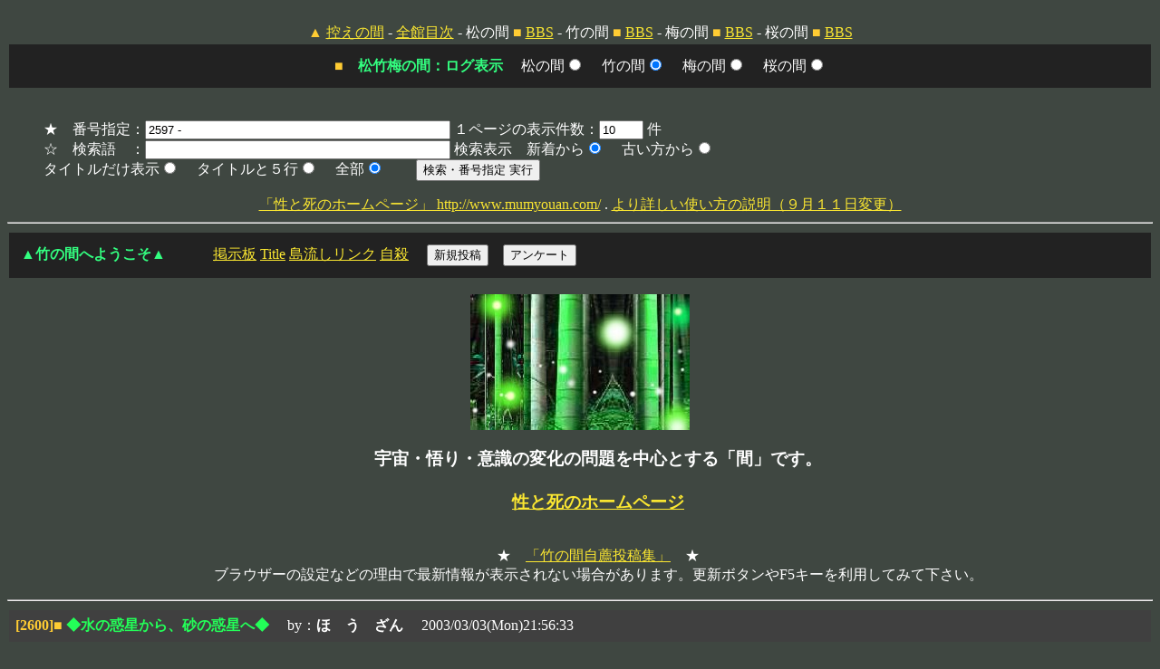

--- FILE ---
content_type: text/html; charset=shift_jis
request_url: http://www.mumyouan.com/k/?T2597-
body_size: 27362
content:
<!DOCTYPE HTML PUBLIC "-//W3C//DTD HTML 3.2//EN">
<html>
<head>
<META HTTP-EQUIV="Content-type" CONTENT="text/html; charset=x-sjis">
<meta http-equiv="Pragma" content="no-cache">
<meta http-equiv="Cache-Control" content="no-cache">
<meta http-equiv="Expires" content="Thu, 31 Dec 1999 23:59:00 GMT">
<META NAME="KeyWords" CONTENT="水の惑星から,砂の惑星へ,闇,絶対性,光,愛,真実,仏,天使,平和,救い,神,真理">
<title>竹の間:[2600] ◆水の惑星から、砂の惑星へ◆</title>
</head>
<body bgcolor=#3F4741 text=#FFFFFF link=#fbe731 vlink=#fbe731 alink=#FFFF80>
<FONT FACE="ＭＳ 明朝,等幅明朝,ＭＳ ゴシック" LANG="JA">
<center>
<br><font color=#FFCC33>▲</font>
<a href="hikae.html">控えの間</a> - 
<a href="moku.html">全館目次</a> - 
松の間 <font color=#FFCC33>■</font>
<a href="matunoma.html">BBS</a> - 
竹の間 <font color=#FFCC33>■</font>
<a href="takenoma.html">BBS</a> - 
梅の間 <font color=#FFCC33>■</font>
<a href="umenoma.html">BBS</a> - 
桜の間 <font color="#ffcc33">■</font>
<a href="sakuranoma.html">BBS</a>

<BR>
<table border=0 width=100% cellpadding=13><tr>
<FORM METHOD="GET" ACTION="mtu.cgi" >
<td bgcolor=#222222 align=center> 
<font color=#FFCC33>■</font>　<font color=#33FFF88 size=3><B>松竹梅の間：ログ表示</B></font>
　松の間<INPUT TYPE="radio" NAME="mtu" value="matu">
　竹の間<INPUT TYPE="radio" NAME="mtu" value="take" checked>
　梅の間<INPUT TYPE="radio" NAME="mtu" value="ume">
　桜の間<INPUT TYPE="radio" NAME="mtu" value="sakura">
</td></tr></table>
<BR></center><UL>
★　番号指定：<INPUT TYPE=text  SIZE="40" NAME="fn" VALUE="2597 -">
１ページの表示件数：<INPUT TYPE=text  SIZE="4" NAME="pn" VALUE="10">
件　　
<BR>
☆　検索語　：<INPUT TYPE=text  SIZE="40" NAME="sst" VALUE="">
<INPUT TYPE=hidden  NAME="nv" VALUE="cu">
検索表示　新着から<INPUT TYPE="radio" NAME="r" value="0" checked>
　古い方から<INPUT TYPE="radio" NAME="r" value="1">
<BR>タイトルだけ表示<INPUT TYPE="radio" NAME="tbm" value="1">
 　タイトルと５行<INPUT TYPE="radio" NAME="tbm" value="2">
 　全部<INPUT TYPE="radio" NAME="tbm" value="0" checked>　　
<INPUT TYPE=submit VALUE="検索・番号指定 実行"></FORM>
</UL><center>
<a href="http://www.mumyouan.com/">「性と死のホームページ」  http://www.mumyouan.com/</A> . <a href="mtu.html">より詳しい使い方の説明（９月１１日変更）</a>
</center>
<HR>
<!-- mtusplit -->
<center><form method=POST action="/k/?"><table border=0 width=100% cellpadding=13><tr>
<td bgcolor=#222222> 
<font color=#33FFF88 size=3><b>▲竹の間へようこそ▲</b>　　　
 <a href="takenoma.html?">掲示板</a> <a href="http://www.mumyouan.com/k/?Tp50">Title</a> <a href="shima.html">島流しリンク</a> <a href="../d/js-i.html">自殺</a> 　<input type=submit value="新規投稿">　<input type=hidden name="mtu" value="take"><input type=hidden name="mode" value="f"><input type=submit name="enq" value="アンケート"></font></td></tr></table></form>
<p><IMG SRC="../k/take1s.jpg"><p><UL><h3>宇宙・悟り・意識の変化の問題を中心とする「間」です。<br>
<br>
<b><a href="http://www.mumyouan.com/">性と死のホームページ</A></B>
</h3>
<BR>
★　<a href="http://www.mumyouan.com/k/?T2953">「竹の間自薦投稿集」</A>　★<BR>
ブラウザーの設定などの理由で最新情報が表示されない場合があります。更新ボタンやF5キーを利用してみて下さい。
</UL></center>
<HR>
</center>
<a name="R2600"> </A>
<table border=0 width=100% cellpadding=7><tr>
<td bgcolor=#404040> <font color=#FFCC33><B>[2600]</B>■</font>
<font color=#23FF58 FACE="Osaka,ＭＳ Ｐゴシック" size=3><b>◆水の惑星から、砂の惑星へ◆</b></font> 
　by：<B>ほ　う　ざん</B> 　2003/03/03(Mon)21:56:33</td></tr></table>
<font size=1><ul>ppp04263.tyo.alpha.hdd.co.jp:61.198.1.9:Mozilla/4.0 (compatible; MSIE 5.5; MSN 2.5; Windows 98)::::ja:</ul></font>
<ul><BR>◆人は、平等でもなければ、<br>　人は、選民でもない。<br>　人は、ただ、「その人」であればいい。<br><br>◆多少なりとも、心のどこかに、<br>自分は、選ばれた者だと思う者は、実に愚かであり、<br>また、多少なりとも、心のどこかに、<br>人の知らないことを知っていると、おごる者も愚かである。<br><br>また、多少なりとも、万人が平等であると思うのも愚かである<br><br>人は、ただ、その人らしくあればいい。<br><br><br>◆陰謀ごっこにも、もう、うんざり、してきたので、<br>とっとと片付けますが、<br><br>アメリカは、ただの宇宙船製造企業。<br><br>ユダヤは資金出す。<br><br>メーソンやイルミナ茶、は、火星行きの「片道切符」を<br>買わされて、詐欺にまんまとハマる。<br><br>その彼らが、低脳類人猿のくせに（私も含めて）、<br>いっちょまえに異星人との、対等な密約など、出来るわけあるまい。<br><br>でも、そのグレイもまた、ベビー（宇宙的胎児）の下っ端で、<br>そのベビーは、マザー（宇宙的おっかさん）の下っ端。<br><br>そのおっかさんは、何をしたいかというと、<br>宇宙を「粉」にしたいらしい。<br><br><br>●とりあえず、３５００年の未来には、<br>今の地球に似た環境の第１期、地球型遊園地の基礎工事が出来て、<br>さらに２５臆年後には、<br>地球は、砂粒の惑星になる。<br><br>それは、ただの砂じゃない。<br><br>すべての地球の記憶をもったホログラムの粒である。<br><br>この惑星を訪れる意識体は、<br>この惑星を、感情や人間や生物に特有の「感覚」を娯楽として<br>楽しむための施設として使う。<br><br>一見すると、そのころの、この惑星は、<br>ただの「砂の惑星」に見える。<br><br>しかし、ひとたび、何かを思えば、<br>その砂は「経験」という形をとる。<br><br>●ロバートモンローの見た、未来の地球は、<br>その試験的な段階の初歩であり、<br>あの未来には、地球にはまだ海や緑の植物がある。<br><br>しかし、その先の段階に行ったら、<br>地球は、ただの微粒子の砂の惑星にデザインされる。<br>その砂は、よく見ると、ひとつぶ、ひとつぶが、<br>オパールみたいに美しい。<br><br><br>◆現在、そして、これから起きる、<br>たかが１０００年の未来の地球の状態など、<br>５０臆年という時間の中では、<br>本当に、馬鹿みたいにちっぽけな「ひとこま」だ。<br><br><br>未来のこの「観光地地球」「遊園地地球」に<br>体験学習のシステムを供給するために、<br>人間の経験のすべては、ここに存在する。<br><br>アホみたいで、苦しい思いをしていたとしても、<br>また、楽しい思いをしていても、<br>苦痛も快楽も、単なる「生命経験のための調味料」のように、<br>最後には、振動ごとに、分解されて、分別されて、<br>見事に、整理されて、組みたて直される。<br><br><br>いわば、地球は、今、雑草が生えている状態。<br>とりあえず、種をばらまいてみただけ。<br><br>未来において、その中で、いらないもの、いるもの、<br>それを分けるのは、選民ではない。<br><br>善人も悪人も、平等だろうが、不平等だろうが、<br>我々は、ただの「粉」になる。<br><br><br>そのオパールのような粉の中には、何億年もの、<br>地球の記憶が組み込まれる。<br><br><br>このようにして、改造された惑星は、<br>他にも、無数にある。<br><br>宇宙の中では、よくあることで、<br>たいした事じゃない。<br><br><br>だから、まー、<br>気楽に、生きて、気楽に死ぬことです。<br><br>選民だの、生き残りだの、平和だの、戦争だの、<br>そんなこと、ほっておけ。<br><br><br>　　　　　　　人は、ただ、「その人」であればいい。<br><br>　　　　　　　　それが人に与えられた唯一の仕事。<br><br><br>　　<br>　　　　　　　　　　未来　と　過去　と　今<br><br>　　　　　　　　　その３つともに忘じたところに、<br><br>　　この「作られた宇宙」という「物語」からの「出口」があるから。<br><br>　　　　　　　　　　　　　　　◆<br><br><br>と、今日の夜は、こんな事を思った。<br><br>でも明日は、また、<br><br>違うことを考えるに違いない。
<p align=right> <a href="http://www.mumyouan.com/k/?T2600" target=_blank>★</a> . 　　 </p></ul><HR>
<a name="R2601"> </A>
<table border=0 width=100% cellpadding=7><tr>
<td bgcolor=#222222> <font color=#FFCC33><B>[2601]</B>■</font>
<font color=#23FF58 FACE="Osaka,ＭＳ Ｐゴシック" size=3><b>●たまには、瞑想や座禅の話でも。</b></font> 
　by：<B>ほ　う　ざん</B> 　2003/03/04(Tue)18:57:48</td></tr></table>
<font size=1><ul>　</ul></font>
<ul><BR><br>　　この投稿は、年内に書籍化される予定です。
<p align=right> <a href="http://www.mumyouan.com/k/?T2601" target=_blank>★</a> . 　　 </p></ul><HR>
<a name="R2609"> </A>
<table border=0 width=100% cellpadding=7><tr>
<td bgcolor=#404040> <font color=#FFCC33><B>[2609]</B>■</font>
<font color=#23FF58 FACE="Osaka,ＭＳ Ｐゴシック" size=3><b>■迷走の中の名僧の瞑想</b></font> 
　by：<B>ほ　う　ざん</B> 　2003/03/07(Fri)09:09:17</td></tr></table>
<font size=1><ul>ppp04242.tyo.alpha.hdd.co.jp:218.228.49.242:Mozilla/4.0 (compatible; MSIE 5.5; MSN 2.5; Windows 98)::::ja:</ul></font>
<ul><BR>■９１１策略とか、こういう問題の先にある「予言の成就」という<br>くだらないものを見るにつけ、つくづく、宗教、とりわけ、<br>予言というのはくだらないものだと思う。<br><br>■宗教といっても、いろいろあるが、<br>問題を起こしたほとんどのカルト宗教に共通するのは、<br><br>　１／選民的思考（自分たちは特別で、選ばれている）と<br><br>　２／未来における破壊と再生の予言を吹聴している点。<br><br><br>オウムが、昔ながらの単なるヨガスクールであったなら、<br>何も有害な問題が起きなかったであろうに、<br>「予言」というものを商売の餌にしたとたんに、<br>彼らの組織は全て狂いはじめた。<br><br>全く同じことは、現在のアメリカのイラク攻撃にも言える。<br>もっとも、日本のキリスト教、特にプロテスタントは、<br>ずっと街中で、がみがみと低性能のスピーカーで、<br>「裁きの日」を、がなりたててきたのであるが。<br><br>そのように、こういう宗教は、<br>「天罰が他から来て、ついでに救いも他から来る」とでも<br>実に、ガキっぽい妄想をし続けてきた。<br><br>そして、「こっちの思想シェルターは安全です」<br>という世紀末商売をしかけては、信者を食い物にして、<br>カルト宗教になり下がってきた。<br><br><br>まー、最近は、さすがにそれはあまりにも見え透いているので、<br>ご利益のある壷とか自称風水画なるものを彼らは売ったりしてたが、<br>それもこの不景気で、売れ行き悪し。<br><br>話は違うけど、悪徳金融の取りたても、いいかげんにしておかないと、<br>負債かかえて簡単に自殺されるので、うっかり金も貸せなくなるよ。<br><br>たとえば、自殺志願者数名が、<br>闇金から、借金返済のためという名目で、<br>そりゃもう多額の金借りて、数日でぱぁーっと、遊びまくって、<br>そのあとで、親族ひっくるめて集団自殺なんてね。<br>あんまり酷い取りたてをすると、<br>今に、そういう「命を捨てた逆襲」を受けるよ。<br><br><br>■で、話は戻って、予言を食いものにして、<br>時間制限とか、期限を決めて、それまでに<br>焦って物事やらせるという、このカビの生えたような詐欺も、<br>もう通用する世の中じゃないよ。<br><br>私が「ちょっと時間ないから、自分の中の細かいことに決着つけるのは<br>急いだほうがいいよ」、というのは、<br>実際問題として、戦争とかになると、生活上の多少の不便が出るから、<br>という範疇の事にすぎません。<br><br>まー、基本的には、何も内面の不安が外部の情勢に<br>影響されて、増幅されるということではない。<br><br>いつの時代にも、皆さんの自分独自の探究は、<br>社会変動などとは関係ないものです。<br><br>ただし、うまくこの社会変動を自分の波乗り技術の<br>「訓練」に使うことは出来る。<br><br>そういう意味では、平成１５年と１６年は、個人の探究にとっては、<br>自分の中に何か捨てたいものがある場合などには、<br>「使い物になる２年になる」という程度のことです。<br><br><br><br>■また、仮に、集団的な雰囲気に流されそうになっても、<br>思考を断片的に「停止」させ、強制中断して「間」を空けてしまうことで、<br>集団的なヒステリーや狂気、つまり雰囲気からの影響というものから<br>離れるのは、比較的簡単な事ですから。<br><br>狂気の特徴の一つは、加速と循環です。<br>同じところをぐるぐる思考、妄想し、<br>それが加速する。<br><br>だから、そういうものを中断させる技法は、<br>ひとつぐらい、もっていた方がいいです。<br><br><br>■で、とにかく、予言というもの馬鹿馬鹿しいところは、<br>日本人が騒いだあの１９９９年に何も起きないと、<br>次にはちゃっかり２０１３年とが待っていて、<br>そのあとは、２０４５年とか、それはもう、<br>まー、「せこく、小出しにして」、常に、「ちょっとだけ先の年代」を<br>予言を信じたがる者を釣る「ルアー」にするわけですよ。<br><br>だいたいが、自分の生き方に、確たる指針のない者だけが、<br>予言なんてものに興味を持つものです。<br><br>だから、政治家なんて、ちょっと大物なら、<br>どいつもこいつも、専属の占い師、治療師、霊能者、陰陽師などを<br>かかえているもの。<br><br>彼らはなんたって、あまりに考え方が唯物的、<br>もしくは幼稚な信仰者に過ぎないので、<br>常に、自分の生き方には慢性的に不安で、<br>故に、自分の「未来」を知りたがっているからね。<br><br><br>■ところがね、予言だ予言だ、と、そんなに言うならば、<br>もっと先まで、やりゃいいのさ。<br>彌勒の降臨じゃないが、天文学的な数字で。<br><br>しかし、その天文学的な数字でさえ、<br>永久という宇宙の時間の中では、<br>うさぎのクソ粒みたいなものにすぎない。<br><br>だから、予言と騒ぐなら、地球ではなく、<br>宇宙それ自体の最終形状の予言でも<br>もってきてしまって、<br>呆れかえるほどの永劫の時の中に、<br>自分を置いてみればよい。<br><br>■こうした予言とか、人類の進化というものを<br>食い物にして商売にしたり、自分のエゴの満足のために<br>利用する者たちに、ＥＯ師は、いろいろな事を<br>付きつけてきましたね。<br><br>聞くところによると、ＥＯ師は、１９９３年～４年当時、<br>多くのサニヤシンや禅僧から「狂人」と呼ばれていたそうです。<br><br>しかし、約１０年が経過した今、<br>師の言葉は、迷走する人間の価値観に、どれだけ<br>本質的な視点を向けていたか、分かるような気がします。<br><br><br>以下は、ＨＰ「虚無宇宙からの伝言」からの抜粋です。<br><br>・・・・・・・・・<br><br><br>精神性という言葉は、『宗教以外の経路』からも入り込みやすい。<br>マイヤー、アダムスキー、ラエル、そしてウヨウヨいるチャネラー、<br>その他もろもろの言い腐ることといったら、<br>宗教教義や天国まがいの「おとぎ話」と変わりはしない。<br><br>『君たちは、馬鹿なのさ。でも僕たちの世界は進化している。<br>君たちは遅れている。だから、頑張りな。目覚めな、<br>ワクワクして、隣人を愛せよな』と言うわけである。<br><br>だがね・・・「これで地球に不幸が増加しないほうが、どうかしている」。<br>そうは思わないかね？？。<br><br>たったひとつの宗教でさえ、十分に人を不幸に出来るというのに、<br>一体、いくつの宗教、そして理想郷イメージが地球にはあるのだ？？。<br>・・・・・・・・・<br><br>一方に、「世間教」という宗教がある。<br>それはおおむね、世間的な自他の「快」を阻害しないように<br>作られているという意味では、理想が小さいので、ある程度は無害だ。<br><br>ところが、普遍性とか、広大な愛とか、進化とか、<br>神のような能力とか、万物との共感とか、あるいは、<br>ちっぽけなこの地球を離れた知識や経験という目標になると、<br>それは、十分にあなたのエゴを満足させる「目的」となる。<br><br>もっとも、エゴは結局は、到達不可能な現実を見て苦しむことになるのだが、<br>とうめん、そうした「新しい目的を示された時点」では、<br>自分が「活動する口実が見つかった」と喜ぶものだ。<br><br>ところが、それが到底実現出来ない、または実現されていない、と分かると、<br>失望し、そのころには、普通の幸福さえ感じられなくなっている。<br><br><br>人間というものは、愚かなものである。<br>私に言わせれば、「経験に中毒する」ならば、まだいい。<br>それはそれで、健全だ。<br>何かを経験して、それで満足せずに、次の快楽を求める。<br>これならば、経験主義だ。<br><br><br>しかし、「経験もしていないのに、理想ばかりが先行する者」たちがいる。<br>経験そのものをコレクションするのではなく、<br>理想という『虚構をコレクションする人達』だ。<br><br>一輪の花や、石ころの中に神の微笑を見い出す人達と、<br>そうした人達を軽蔑して、<br>「私は、そんな｛ありきたりのもの｝ではなく、天国を見いだそうとしているのだ」<br>と言う者がいたらば、あなたには、<br>一体どっちが「神秘的」だと思えるかね？？。<br><br>・・・・・・・・・<br><br>また、自分の苦が大きいと、その原因もきっと大事件がきっかけで、<br>大変なことが原因なのだと、人は、「思いたがる」ものだ。<br>だが、事実は、自分の苦が、あまりにもちっぽけな事が原因だったと<br>判明したりすれば、それだけでもエゴは傷つく。<br><br>だから、こうした人達は、自分のかかえた問題が、重要で、大きくて、高尚で、<br>世間並の苦ではないと言い張るか思いたがる。<br><br>だが、よーく見てごらん。<br>どんな欲望も、理想も、信仰も、目標も、不満も、実に実に世間的なものだ。<br><br>『今のこの瞬間』という、未知の深淵に落ちて行けないから、<br>別の地点へと、逃げようとしているだけだ。<br><br>多くの者のやっていることは、探求でもなんでもない。<br>単なる逃避だ。心の死からの逃避だ。<br><br>だから、あらゆる希望と天国と、未来と理想をすべて破壊して、<br>この瞬間に止まる道を模索する者。<br>それが本当の探求者だ。<br><br>彼らにはどんな天国も、宇宙人も必要ないし、普遍性も愛も必要ではない。<br><br>これらが、真理は、「あまにも近すぎて見えない」と、言われるゆえんである。<br>それが見えないのは、誰のせいでもない。それを経験するのに難しいことはない。<br><br>・・・・・・・・・<br><br>＊＊＊妥協なき哲学者たちへの助言＊＊＊<br><br><br>昨今流行りの新興宗教やチャネリングといったものは、<br>いわゆる高次元世界への転生を目指すための進化だの、<br>やれ精神の成長だのをスローガンにしている。<br>常にそれは地球や人類の改良だの改善にばかり力を入れている。<br><br>しかし、もしも改良や改善にあなたが目的を置くならば、<br>ここで「極論」というものを持ち出してみるがいい。<br>「極論を持ち出して考えろ」ということはＥＯイズムの基本のひとつだ。<br><br>ＥＯイズムでは常に「極論」が持ち出される。<br>誰もが「これが目標だ」といっているその目標が達成されたら<br>「その次はどうするのか？」<br><br>「進化が達成されたら、さらにその次の進化はどうなるのか？」<br><br>「その次はどうなるのか？」<br><br><br>それまでには、膨大な天文学的な時間がかかるだろうから<br>今はそれは考える必要はない」という論理はＥＯイズムにはない。<br><br>常に、「究極」を問う場合には、<br>そのプロセスにどれだけ膨大な時間がかかるかは問題ではないのだ。<br><br>プロセスにどれほど時間がかかろうがその時は来るのである。<br><br>だからこそ、ひとつの進化が達成されたその時に、<br>「次をどうするのか」を考えるわけである。<br><br>そこで、次のさらなる進化が待っているとしたら、<br>『それは何のためなのか？』。よく考えてみなさい。<br><br>「そのうちいつか世界はなんとかなるだろう」などと言っては<br>そのプロセスを楽しむ事で、誰もが、存在そのものの意味を問うという<br>この「根本問題」から目を避けようとしているにすぎない。<br><br><br>しかし、根本問題というものは、究極の問いなのであるから、<br>それは、「宇宙がどこに向かうのか、どこから発生して、<br>宇宙の最終目的はなんであるのか？、<br>そのために意識や肉体としての存在の自分は一体<br>何をやったらよいのか？？」と問うべきものである。<br><br><br>では、そこで次のように考えてみるがいい。<br><br>仮に今の精神世界でまかり通っているような目的が<br>全部達成されたとしてもいいだろう。<br><br>波動の高い世界とやらが達成されて、だからなんだと言うのだろうか？。<br>みんな楽しくやっていたとしたら「その次のヴィジョン」はどうなるのだろうか？。<br>また宇宙の最高責任者（あなたの大好きな神様やら仏様やら宇宙意識とやら）を、<br>あなたの想像力の中にでっちあげて、そいつと論議しなさい。<br><br>「理想的な宇宙が実現されたあとはどうするのか？」と。<br><br>「そのあとはどうなるのか？、<br><br>そしてそんなことをしていて一体何になるというのか？<br><br>結局は存在の目的はなんであるのか？」と、<br><br>「そいつ」に徹底的に問い続けなさい。<br><br>                         ・・・・・・・・・<br><br>この宇宙では地球よりももっと素晴らしい次元世界や霊的世界や<br>惑星があるのだと、あなたはどこかで吹き込まれたわけであるから、<br>そういった本でも読んで、もっとどんどん探索して進化して楽しんで、<br>修行して、そういう世界に没頭して、そうした次元がおもしろいと思えるかどうか、<br>どんどんとやればいいのだ。<br><br>もっとも、それらの霊的次元と呼ばれる世界が素晴らしいのだと<br>思い込んでいる人間達が、こんなにもたくさんいるからこそ<br>ワークショップやら書店の精神世界コーナーが流行るわけである。<br><br>また、いろいろな組織が仏教という看板をかかげていても、<br>そこには常に、未来へのヴィジョンや価値観がある。<br>また未来に価値をおかない場合には、今度は<br>「今ここの気付き」だの、覚醒だの、内観だの、自己改善などというものを<br>もって来たがるものだ。<br><br>そうして楽な存在、高次元存在、高い波動の存在やら宇宙人のような存在や<br>悟った存在になるのが正しい事だ、などと思い込んで、<br>今まであなたたちは精神世界に首を突っ込んできた事だろう。<br><br>ならば、究極的な理想が実現された世界を極論として想定してみなさい。<br>さて、「そのあとには何があるのか？」・・・と。<br><br>「こうしろ、ああしろ」と精神世界や導師たちにあちこちで<br>あなたたちが言われ続けたことを、もしもあなたや人々が<br>「その通り全部やってしまったら」つまり人間を卒業し、<br>さらには究極的な宇宙的課題を「卒業」したら、<br>「その後はどうなるのか」を考えろということだ。<br><br><br>絶対の理想とは「どんなもの」であり、<br><br>それが「実現化したらそのあとは、どうするのか？」<br><br>「なんのために実現するのか？」と考えなさい。<br><br>「本当にそうしなければならないと断言する根拠はなんであるか？」を考えなさい。<br><br>それを実現するためには、どうしたらいいかではなく、<br>理想が実現されたら、それが「だからなんなのだ？」と考えろということである。<br><br>・・・・・・・・・<br><br>誰かの探求が、もしも本物の探求であるならば、<br>それは先へゆくほどに必ず疑問が増えたり深まる事になる。<br><br>だから、普通に言われる宗教家や何かの信者というものは探求者ではない。<br>彼らは一度信じてしまった体系の概念を守るために、<br>現実を都合よくねじ曲げるからだ。<br><br>しかし、本物の探求者は、<br>別の現実に出会うたびに『自分をねじ曲げねばならない』。<br><br>・・・・・・・・・
<p align=right> <a href="http://www.mumyouan.com/k/?T2609" target=_blank>★</a> . 　　 </p></ul><HR>
<a name="R2641"> </A>
<table border=0 width=100% cellpadding=7><tr>
<td bgcolor=#404040> <font color=#FFCC33><B>[2641]</B>■</font>
<font color=#23FF58 FACE="Osaka,ＭＳ Ｐゴシック" size=3><b>●私の理想の親というもの。</b></font> 
　by：<B>ほ　う　ざん</B> 　2003/03/18(Tue)17:28:10</td></tr></table>
<font size=1><ul>EATcf-528p97.ppp15.odn.ne.jp:210.197.240.97:Mozilla/4.0 (compatible; MSIE 5.5; MSN 2.5; Windows 98)::::ja:</ul></font>
<ul><BR>■なんだねー、<br>はっきり言って、女性が自分の自己主張をすること自体は<br>まったく自由だし、昔よりいい時代になったもんだ。<br><br>■ところが、よく考えるべきことがある。<br>自己主張と、「へ理屈」は違うという事を。<br><br>■自己主張は、仕事とかの上では、<br>男女平等に絶対に権利として、必要である。<br><br>■しかし、理屈とか、口論や、<br>商売に関係ない論議となると、話は別。<br><br>ここを見ている女性の皆さんに、<br>よく、考えて欲しいことがある。<br><br>あなたは、口論や理屈を、<br>いままで、「誰に言っていたか？」<br>もう、一度、問う。<br><br>一体｛誰に｝言っていたか？<br><br>相手は女性？<br>姑とか？<br>あるいは、旦那や彼氏？<br>それとも、上司や部下？<br><br><br>■つまり、女性が、もしもいわゆる<br>世の中の「一般的な男性」と口論をしたりしてきたとしたら、<br>それは、「女性的な主張」なのではなく、<br>極めて「中途半端に男性的なもの」を身につけたということなのである。<br><br><br>人は、原則として、ケンカ相手に影響され、<br>その相手の欠点を吸収してしまう事が多い。<br><br>あなたが、もしも、ヤクザとケンカすれば、<br>彼らと勝つには、彼らの無法性の土俵で戦うことになり、<br>そこで勝った場合にも、あなたも、<br>結局は、彼らと、どこか一部は、同族になっているのである。<br><br>もしもあなたが、法律家と戦ったら、<br>勝った場合には、結局、あなたも法律を盾にしたことになる。<br><br><br>■私がこの問題をきつく言うのは、<br>あなたの理屈、または口論というのは、<br>そのパターンは、今までに、どういう相手と論議してきたか？<br>にどっぷりと影響されているという事である。<br><br>結局、あなたが、もっとも嫌いな人間の性質も、<br>あなたはその相手と下手に口論をしてしまえば、<br>その中で自分の中に取り込むのである。<br><br>もしも負ければまだいいが、<br>相手の土俵で勝ってしまった場合などは、<br>あなたは知らないうちに、その相手のルールを学習してしまうのである。<br><br><br>■たとえば、子供が親を敵に回してケンカをしたとする。<br>むろん、言葉の上で、つまり口論だ。<br><br>すると、その子供はやがては、<br>いつかは、言葉では親に勝てる子供となる。<br><br>ところが、その子供の論議の技量というのは、<br>「そんな馬鹿な親に勝つために編み出したもの」にすぎないのだ。<br><br>その子供には本当の論議をする才能はないまま育つ。<br><br><br>■つまり、これと同じ理由で、<br>女性が理屈を言う場合、<br>あるいは、論議する場合、<br>（これはむろん、男性の場合もそうだが）、<br>それまで、その人が、どういう人達を相手にしてきたかが<br>非常によくわかるのである。<br><br>女性同士で、タメ張ったケンカが多かった女性というのは、<br>わりと私は好き。<br>相手が女性だったためか、女性的な戦法を使うから。<br><br>しかし、ロクでもない男相手のケンカ口論とか、<br>あるいは、ロクでもない親や教師相手のケンカしすぎて、<br>しかも、そんなもので勝ってきた女性というのは、<br>これ、本当に、「かわいくない」のです。<br><br>つまりね、それまでケンカしてきたその人の風土の中にも、<br>色気があるのと、ないのがあるのである。<br><br><br>■そして、もしも相手がロクでもなければ、<br>その中で身についてしまった理屈や論議のパターンは、<br>非常につまらないものになる。<br><br>■私が掲示板などで論議や口論になったとき、<br>一番よく見るには、<br>その人の周囲に「どういうケンカ相手の人間がいた結果<br>そうなったか」である。<br><br><br>■ところで、話を戻しますが、<br>はっきり言って、今まで私がもしも子供だったら、<br>この人が母親だったらいいな、と思った人は、<br>ネットの世界の掲示板などには、ただの一人もいない。<br><br>いや、別に、欲を出したり、<br>何も悟った母親を求めているのではないです。<br>普通に、自分の母親でも許せるなと思った女性のことを言っている。<br><br><br>■しかるに、世の中がこうだとは思わないが、<br>少なくとも、ネットで目にする<br>こんな調子のつまらん小言や、こんな調子の「半端な理屈」を<br>家庭内で言われたのでは、子供は、たまったものではない。<br>子供が、ひん曲がって育つに決まっている。<br><br><br>■一昔前の日本の女性は、確かに人権とかの問題では<br>不自由もあったかもしれないが、<br>それでも、「良妻」といわれる人達は、比較的無口で、<br>いちいち理屈なんか言うものではなかった。<br><br>黙って、旦那に従っていたし、<br>その旦那自体が、しっかりしていた面がある。<br>（もっとも、だらしない男は、いつの時代にもいますが。）<br><br>男性にしても、チマチマ、言い訳をするような者は、<br>ダサいやつだったのである。<br><br>■いわば、子供は、<br>親の口先の理屈よりも、<br>親の「生き方」という背中を見て、育った。<br><br>しかし、今のように、両親が、こうも、言葉で、<br>あーだこーだ言って、<br>子供もそれに「反論する言語」を頭だけで覚えてしまうと、<br>もはや、そういう家庭では、<br>「言い訳と逃げ口実しか言えない」子供ばかりか増えて、<br>自分の意見を確立できる子供などは減ってしまう。<br><br><br>■つまり、別にベタベタ付き合う必要はないが、<br>ここぞというときに、<br>親と子供が、どういう論議、または会話をしているか、<br>それが、ある意味では、家庭内の教育のすべてでもある。<br><br><br>誰にでも、分かりやすく、<br>「親子関係」なるものの「黄金比」を、いいますとね、<br><br><br>■親は、子供にとって、<br>　まずは、子供がケンカするに値する、<br>　価値のある親になるべし、である。<br><br>　ケンカ相手にも値しない親なんぞ、<br>　ロクな親ではない。<br><br><br><br>■余談ながら、個人的には、私が、もしも子供だったら、<br>理想の父親は、「座頭市」かな。<br><br>で、理想の母親は、極道の妻みたいな感じ。<br>岩下志麻さん（象印のＣＭの人だっけな。メーカー違うか？）<br><br><br>■やたらめったに、<br>子供のことには、普段は、小言も、説教もせず、<br>ほとんど、口を出さないが、<br><br>一旦、ここぞ、言わねばという所で、その口を出したら、<br>自分の子供でも殺してしまうぐらいの気迫のある親。<br><br><br>自分の親は、母親は、ややその気（昔風のところ）があったが、<br>基本的には、そんな極道世界みたいな強い親ではなかったので、<br>なんと、今、自分自身が<br>そういう極道系禅僧風の親になってしまっているようだ（笑）。<br><br>　　　　　　　　　　■<br>　　　　　　　　　　●<br><br>ちなみに、私の理想的家族構成は、<br><br><br><br>家族構成　　　　　　　　　　その人が、いつもやっていること。<br>　　↓　　　　　　　　　　　　　↓<br><br>父＝勝新太郎・・・・・・・・・・バクチしてるか、悪いやつ斬ってる。<br>母＝岩下志麻・・・・・・・・・・カルチャーセンターで講師してるか<br>　　　　　　　　　　　　　　　　さもなければ、買物してる。<br><br>長男＝藤岡弘・・・・・・・・・・・バイクいじってる<br>長男＝平野寿将（ひらのひさま）・・料理してるかケンカしてる。<br>三男＝ほうざん・・・・・・・・・・手裏剣作っている。<br>四男＝ＴＥＲＵ（ＧＬＡＹ）・・・・ライブハウスで歌っている。<br>五男＝小田切譲（おだぎりじょう）・何かしら、いつもアートしてる。<br><br>長女＝酒井和歌子・・・・・・・・・男を次々に変える姉。<br>次女＝梅沢由香里・・・・・・・・・黙って碁盤に向かったまんま<br>　　　　　　　　　　　　　　　　　　　　　（あとは犬の散歩）<br>三女＝はしのえみ・・・・・・・・・いつも４人の兄貴の誰かのパシリを<br>　　　　　　　　　　　　　　　　　やらされている。ただし本人楽しそう<br>四女＝上松美香・・・・・・・・・・アルパ弾きまくっている<br><br>父方の<br>おじいちゃん＝春風亭　柳昇・・・・お茶飲んで、いつもネタ考えている。<br>おばあちゃん＝玉緒さん・・・・・・しょっちゅう行方不明になる。<br><br>母方の<br>おじいちゃん＝岡本太郎・・・・・・庭に変なオブジェ創っている。<br>おばあちゃん＝岸田京子・・・・・・それを見て、にやにや、笑っている。<br><br><br>居候の外人＝セイン・カミュ・・・・しょっちゅう、変な外人をうちにつれてくる。<br><br>家政婦＝市原悦子・・・・・・・・・常に近所の噂を、全部把握している。<br><br><br><br>　　　　　　★なんつーか、わけわかんねぇー、大家族だな～。※
<p align=right> <a href="http://www.mumyouan.com/k/?T2641" target=_blank>★</a> . 　　 </p></ul><HR>
<a name="R2646"> </A>
<table border=0 width=100% cellpadding=7><tr>
<td bgcolor=#404040> <font color=#FFCC33><B>[2646]</B>■</font>
<font color=#23FF58 FACE="Osaka,ＭＳ Ｐゴシック" size=3><b>Re[2642]: 最近の自殺傾向への考察</b></font> 
　by：<B>ほ　う　ざん</B> 　2003/03/19(Wed)16:04:05</td></tr></table>
<font size=1><ul>EATcf-452p249.ppp15.odn.ne.jp:218.218.63.249:Mozilla/4.0 (compatible; MSIE 5.5; MSN 2.5; Windows 98)::::ja:</ul></font>
<ul><BR><font color="yellow">&gt; 自殺する者を仮にだが、<br>&gt; 「精神的に弱った者」とするならば、<br>&gt; それは、動物が「身体的に弱った」ことと同義である。<br>&gt; <br>&gt; 従って、自殺というのは、ある意味で、<br>&gt; <br>&gt; 　　　　精神的衰弱を原因とする「自然死」と考えないと、<br>&gt; <br>&gt; それを無理に自殺を罰したり、<br>&gt; 社会的に規制したりすれば、混乱はより大きくなることだろう。<br></font><br><br>●とは、言ってみたものの、<br>最近、増加している短絡的な自殺は、<br>哲学的自殺とは、あきらかに異なるだろう。<br><br><br>◆自殺願望自体が、病的、または異常かというと、それは全くない。<br>また、自殺するかしないかは別として、そこへと追い詰められるのは、<br>なかなか、タメになることも多い。<br>いちがいに、予防していいものかどうかは、疑問。<br><br>芸術家、職人、なんでも道を究めようとすれば、<br>必然的に、「生きていればこそ」などという生死の枠などは、<br>「～～であるぐらいなら死んだ方がマシだ」という具合に<br>枠を超えてしまうものであり、<br>またそれをバネとした復活や大悟のケースも多くあるようだし。<br><br><br>◆ということで、予防の必要性については、<br>それは、自殺を標準的精神状態ではない「異常なもの」という「前提」に<br>立った場合の話である。<br><br>むしろ、自殺を考えないほうが、頭が馬鹿だ、<br>という視点も成り立つのであるから。<br><br><br>◆が、しかし、私が、この投稿で言っているのは、<br>そういう自殺ではない。<br><br>つまり、自殺そのものは、異常性がなくとも、<br>国内で３万人を超えたという、「増加」は、<br>ひと昔前の、まっとうに心身が育った大人たちの、あるいは<br>芸術家の「哲学的な自殺」とは、あきらかに異なるため。<br><br>◆この原因と、対処法は、いちがいにまとめることは不可能。<br><br>■たとえば、「肉食させると自殺願望が緩和される」。<br><br>このケースは、私も知っているし、自殺とは別の観点で、<br>自分の身体で、何度もタメしましたが、<br>ようは、いわゆる、本能的な部分での効果であるなら、<br>「生け作り」を食うといい。あとは、自分で殺傷した動物など。<br><br>これは、死ぬ直前の恐怖によって、生へま執着が強くなるので、<br>肉といっても、特に、こういう、生への執着を発したものを食うほうが、<br>各段に効果的になる。（このレベルの手法の場合にかぎり）<br><br>■ただし、言うまでなく、残留しても、おそらく<br>細胞が入れ替わる３ヶ月程度で、いわば薬みたいなもの。<br><br>自殺しやすくなる食物も確かにあるから、<br>確かに、それは、摂取制限は必要かもれない。<br><br>しかし、いずれにしても、通常の自殺願望は、<br>思考論理が倒錯した結果、<br>何かの「餓え」による「苦痛」のパターンを踏んでいるので、<br>一時的には、生存本能、生殖本能（性欲）を刺激する肉類とか、<br>愛情ドリンク（誰かの思いやりとかいう薬）でも、飲ませときゃ、<br>なんとかなるし、また、教育の基本から変えればいい面もあるだろう。<br><br>■余談だが、親からの不可抗力的な虐待で、<br>「挫折しすぎた子供」を見たこともあるが、<br>これなどは、<br>まともな達成経験と<br>まさもな挫折経験の「アンバランス」の好例だろう。<br><br><br>■まー、この哲学的ではない、安易な、手軽な自殺に対して、<br>私の出した療法としての結論は、<br>その時点の生活環境から、まずは、引き離す。<br><br>ホームレスになりたきゃ、ならせてもいいので、<br>とにかく、「自活させる」。<br>いわば、ほっぽり出す。<br><br>もしも肉体的に、ほっぽり出せなかったら、<br>完全に、存在していないかのように、しかとする。無視する。<br><br>ようは、精神か肉体か、どちらか、<br>または両方を「ひとりっきり」にする。<br>かなりの部分が、これで自動的にリセットされる。<br><br>無理やり、親子でカウンセラーにかかるのは、<br>心理学の説教こかれて、薬を、もられるだけだし。<br><br>■その「一人っきり」の中で、結果として、生存にベクトルが傾くか、<br>死へ傾くかは、本人の運命にもよる。<br><br>他者が、余計なことやるのが、一番良くない。<br><br><br>■睡眠障害も原因として多いが、これも確かにまず改善する点。<br>しかし、もしも、虚無感の侵食が、<br>いわゆる身体より上のレベルに移行していると、<br>回復させるのは、外気功でも無理。<br><br>思考構造を、どれだけ変えても、<br>「そもそも、なぜ生存しているか？」<br>「そもそも、なぜ、存在しているか？」という根本疑問の前には、<br>宗教も哲学も、太刀打ちは、全くできないため。<br><br>なにしろ、「その生の意味を見つけるために生きているのよ」、<br>とか、他人が、要点を誤魔化した答えをぶっこいている前に、<br>彼等は死んでゆくのでね。<br><br><br>私も今回は、あくまでも「社会現象」として書き込んだので、<br>とりあえず、個人でなく、最近の増加の原因となるファクターには<br>何年か前から、興味はあります。<br><br>つまり、「うまく使える自殺願望」と、<br>「まったく使い物にもならない普通の自殺願望」とを<br>選別するという目的で、ですがね。<br><br><br>＊＊＊＊＊＊＊＊＊<br>それと、もうひとつ。<br><br>これは前にも竹の間に書いた覚えがありますが、<br><br>●社会生活を既に、完全に、自活して、つまり親からの仕送りなしで、<br>している人の場合は、あてはまらない事なのですが、<br>学生だったり、一人で生活してても、<br>金を親とかから援助してもらっていると、<br>このケースの人達にも、自殺が統計的に多いかもしれない。<br>調べてないので正確には、わからないが。<br><br>●というのも、この人たちに共通するのは、<br>親子間にトラブルをかかえているくせに、<br>その親の金で食っているという事。<br><br>これやると、無意識に、金という縁で、<br>親に依存していることになるので、<br>文句は言うものの、離れられないという事になり、<br>自分で拒否してる、「大嫌いなその親のアカのついた金」で買ったものを<br>自分の体内に、食物や物品として、取り込んでしまっている。<br><br>■その結果、どうなるかというと、<br>このケースは、「鬱」の傾向の自殺ではなく、<br>ヒステリー的な、発作的自殺になりやすい。<br>つまり、沈んで自殺するのでなく、<br>キレて自殺する場合。<br><br>旦那の金で食っている主婦なども、この傾向が多い。<br><br><br>■ようは、人間社会では、このエネルギーの媒体は、金なのだが、<br>それは、元を辿れば、「誰から餌をもらっているか？」<br>という極めて動物的な次元と同じなのである。<br><br>■で、この推測から、<br>ある自閉症の子供に、親から完全に引き離して、<br>自分のものは、自分で買う、という生活をさせると、<br>半年ほどで、親とのトラウマの、かなりの部分が、<br>除去されてしまうというというのを見たことがあった。<br><br>■だから、親とトラブルある子供や成人は、<br>親が送ってくる食料とか金とかは、断ることですね。<br><br>自分で稼いだ金は、まがりなりにも、自分の運命を切り開くために<br>使いものになるから。<br><br>■で、この理論からいくと、<br>旦那に隠れて、浮気する女性は、<br>浮気にかかる経費だけは、自分でパートして稼いだものを<br>使わないと、結局は、旦那との関係を、悪化させ、<br>ばれたりして、訴訟をおこされるハメになる可能性が限りなく高くなる。
<p align=right> <a href="http://www.mumyouan.com/k/?T2646" target=_blank>★</a> . 　　 </p></ul><HR>
<a name="R2648"> </A>
<table border=0 width=100% cellpadding=7><tr>
<td bgcolor=#404040> <font color=#FFCC33><B>[2648]</B>■</font>
<font color=#23FF58 FACE="Osaka,ＭＳ Ｐゴシック" size=3><b>●遥か未来の戦争</b></font> 
　by：<B>ほ　う　ざん</B> 　2003/03/21(Fri)09:36:47</td></tr></table>
<font size=1><ul>EATcf-445p154.ppp15.odn.ne.jp:218.218.35.154:Mozilla/4.0 (compatible; MSIE 5.5; MSN 2.5; Windows 98)::::ja:</ul></font>
<ul><BR>●世界情勢とは関係ないが、<br>どこかで、関連するかもしれない、軽い話題をひとつ。<br><br><br>●昔、「オーゴッド」という映画があった。<br><br>「オー、マイ　ゴッド」じゃないよ。<br>そういうタイトルの、ポルノ映画でもない。<br><br><br>確か、ジョンデンバーが出演していて、<br>その中の「神様役」が、なかなか、よかった。<br><br>見かけが、ただの田舎のおじちゃんなんだよな。<br><br>それを見た主人公が、<br>「だって、神さまって、<br>まさか、こんな普通の格好しているなんて思わなかった」<br>と言い、<br>それを聞いたその、「おじちゃん神様」が、<br>感慨深い、一言を放つ。<br><br>「ほーう。そりゃ、大変に興味がある問題だ。<br>　では、君たち人間というのは、<br>　一体どういう姿が神だと思っているのかね？」<br><br><br>■で、話は戻って、この「オー・ゴッド」の<br>第３作がまた、おもしろかった。<br><br>第３作は、悪魔と神が、最後に、ポーカーゲームやってて、<br>そこで、{世界の支配権}を賭けているというもの。<br><br>オチは、まー、見てのお楽しみ。<br><br><br><a href="http://www.stingray-jp.com/allcinema/prog/show_c.php3?num_c=3439" target=_blank>http://www.stingray-jp.com/allcinema/prog/show_c.php3?num_c=3439</a><br>　　　　　↑<br>この「オーゴッド」とそのシリーズ<br>かなり、古い映画だけど、レンタルで探しても、見る価値あるよ。<br><br><br>■何が言いたいかというと、<br>利権を賭けて戦うなら、血を流さなくとも、<br>別に、「カードゲーム」でもいいじゃんか、<br><br>　　　　　　というお話。<br><br><br>いい話だろ。<br>子供に戦争の本当の意味を考えさせるには、これがいいな。<br><br><br>■で、なんの話だっけな。<br>そうそう、勝敗つけりゃいいならさ、<br><br>　　　Ｋ－１か、オリンピックで、領土略奪権をかけて、戦えよな。<br><br>と本気で、思ったことがあった。<br><br>「勝敗をつけるため」にだけに、なんで一般市民まで<br>巻き込んで、殺す必要があるのかね？<br>これが、既に、私に言わせれば、「原始的戦争」なのだよ。<br><br><br>■経済的利害関係や、政治家の思惑や、<br>何よりも膨大な軍事産業の潤いをどけてしまえば、<br>国力を注ぎ込んで争うなら、<br>リングをきめた「ステージ」でやればいいだろうよ。<br><br><br>■そんなに殺したいなら、戦争もサバイバルゲームみたいに、<br>軍隊同士だけが戦う、戦争専用の「地域」リングでやるとかね。<br><br>でもまー、一番いいのは、オリンピックで<br>メダルの数と領土面積とか、その他の「取引」がかかっている勝負を<br>すること。（食料なんかも賭けるのにいいかも）<br><br>こうすると、どんな国でも、その国独自の方法で、<br>その選手さえ育てれば、ちっちゃな国が、<br>いきなりでっかい国の一部とか油田とかを所有したりする。<br><br>でもって、言うまでもなく、４年に1度、国土が減ったり増えたりする。<br><br>さらに言うなら、勝った選手は英雄だが、<br>負けた選手は、市中引き回しの上、国内で抹殺されてしまうかも（笑）。<br><br>おまけに言うと、武器商人は廃業で、<br>スポーツ用品店が、笑いが止まらないほど、大儲け。<br><br><br>■けっこう、これって、本当の意味での近代的戦争だと思う。<br><br>と、<br><br>ここまで、マジに読んでしまった「あなた」。<br><br>もしも真面目に読んでいたとしたら、<br>あなたのセンスは、とても未来的です。<br><br>■というのも、本当にいずれ、戦争というのは、<br>そういう形態になるから。<br><br>既に、他の天体では、戦争は、<br>惑星略奪争いの場合も、半ば、このジョークのような<br>戦争地域を限定した「競技方式」だったり、または、<br>単に、「自分が死んだりする経験のための体感ゲーム」として<br>位置付けられているところもあるのでね。<br>どこだっけな。聞いた話だけど、<br>マゼラン星雲のあたり星だったような気がする。<br><br><br>　　　　　　　　　　　　　●
<p align=right> <a href="http://www.mumyouan.com/k/?T2648" target=_blank>★</a> . 　　 </p></ul><HR>
<a name="R2669"> </A>
<table border=0 width=100% cellpadding=7><tr>
<td bgcolor=#404040> <font color=#FFCC33><B>[2669]</B>■</font>
<font color=#23FF58 FACE="Osaka,ＭＳ Ｐゴシック" size=3><b>■戦争を煽るわけじゃないけど・・・・</b></font> 
　by：<B>ほ　う　ざん</B> 　2003/03/29(Sat)19:39:25</td></tr></table>
<font size=1><ul>EATcf-528p100.ppp15.odn.ne.jp:210.197.240.100:Mozilla/4.0 (compatible; MSIE 5.5; MSN 2.5; Windows 98)::::ja:</ul></font>
<ul><BR>◆戦争のルールって、何？<br>思うに、アメリカ政府が、勝手にイラクを戦場にして、<br>他人の土地で戦争やるなんだったら、イラクの人は、<br>テロという形で、アメリカ本土の「軍事施設」を攻撃しても、<br>なんら、間違いじゃないですよね？<br><br>◆だったら、それすればいいんですよ。<br>「我々イラクがやった」と犯行声名をどうどうと出して、<br>アメリカの本土の施設を攻撃すれば良い。<br><br>◆暴力団が自分の事務所襲撃されたら、<br>攻撃されたほうは、相手の事務所を攻撃するのは当たり前。<br><br>どうして、戦場というのは、責める側が勝手に相手の土地でやるんだと<br>限定するのだろうか？<br><br>◆イラクは、あらゆる世界中の利権と組織とネットワーク網を使って、<br>アメリカ本土を攻撃すればいいのである。<br>それこそ、民間への被害を外しての、自爆テロのピンポイント攻撃なら、<br>アメリカは、文句は言えまい。<br>（自分のところが本土攻撃されても、文句を言えた筋じゃないから。）<br><br>とか、思ってしまった。<br>（それとも、国連で「戦場はどこにする」とか決まっている？<br>　んなわけねぇーだろう）<br><br>◆それで、そうしたテロの結果として、<br>アメリカの世論や政界がどう動くかはわからないけどね。<br>アメリカでの国内でのテロや、自爆テロが連発すれば、<br><br>１／もっとイラクをどんどん攻撃して、早く勝つべきだとなるか、<br><br>２／それとも、国内で被害が出るから、停戦しろとなるか？<br><br>間違っても、２じゃないだろうな。<br><br><br>◆しかし、こんなへんてこな戦術、忍の世界じゃ、信じられないですわ。<br>どう考えたって、戦国時代だったら、このケースの戦局では、<br>イラクは、相手の城に、刺客を忍び込ませ、<br>政府と軍部と、関連企業の要人を<br>「片っ端から、葬り去る必要が」あるのである。<br><br><br>◆あっ、それと、ついでに、ごくごく基本的な事だが、<br>いかにハイテクで武装してても、「人間」が倒れたらおしまい。<br><br>ということで、相手の特に「水」と食料を断つこと。<br><br>そのためには、水の不足の方が、相手を衰弱させるのにてっとり早いから、<br>アメリカの井戸水の補給基地を、イラクは、ただちに潰すべきです。<br>そして、補充部隊を特に狙って攻撃すること。<br><br><br>◆弾丸と、ガソリンと、電池と、水と食料なかったら、軍隊は、たった<br>　３日で「おしまい」なんだから。<br><br><br>　　　●やっぱ、この書きこみ、戦争を煽ってるか・・・<br>　　　　でもね、本土攻撃されなかったら、アメリカの傲慢は<br>　　　　直らないと思うよ。<br><br>　　　　今回は、たまたま自作自演の９１１テロだったかもしれないが、<br>　　　　ゲリラや秘密工作員による暗殺戦争が本土で蔓延したら、<br>　　　　戦争というのは、やたらに強力な武力でねじ伏せるものじゃないと<br>　　　　分かるだろう。（兵器産業はその方が儲かるのだろうが）<br><br>◆ようは、人間、誰しも、自分の命は惜しいと思うのである。<br><br>　だったら、何人もの政府、軍部、企業の要人という個人を、<br>　つねに殺害の危機にさらすようにすれば、<br>　少しは、猿も、外交手段で解決する方向を模索することだろう、などと、<br>　短絡的に考えてしまったのである。<br><br><br>これからは、戦争というのは、<br><br>　　　　　　「暗殺戦争」に限るね。<br><br>これが一番、民間人に被害出ないし。<br><br>政治家としても、自分の政策をマジにちゃんとしないと、<br>いつでも家族ごと殺されてしまうという事になって、<br>政治家が責任を持つ、いい世の中になるかも。<br><br>もっとも、誰かさんが言ったように、<br>必ずしも、世論の価値観が正しいわけではないが、<br>誰の利害で要人を殺したりするにしても、<br>「暗殺戦が、一番、近代的でいい」。<br><br>ただし、暗殺した場合には、<br>犯行声名を「証拠つきで出す」というルールぐらいは必要かな。<br><br><br>そういう意味じゃ、影武者をちゃんと用意しているフセインというのは、<br>ごくごく、日本の兵法の基本に近いものがあるね。<br><br><br><br>　　　　　　ミッションインポッシブルの世界だな。<br><br>　　　　　　いや、違う！<br><br>これは、昔の「ちゃんとしたヤクザ」の世界、つまり、<br>「仁義の世界」が、未来の戦争の「手本」なのである。<br><br>決して、「かたぎ」には手を出さない、<br>組員同士だけが親分の首を取り合うという、「筋を通すこと」である。<br><br>　　　　　　　　　　　　　◆
<p align=right> <a href="http://www.mumyouan.com/k/?T2669" target=_blank>★</a> . 　　 </p></ul><HR>
<a name="R2679"> </A>
<table border=0 width=100% cellpadding=7><tr>
<td bgcolor=#404040> <font color=#FFCC33><B>[2679]</B>■</font>
<font color=#23FF58 FACE="Osaka,ＭＳ Ｐゴシック" size=3><b>◆アメリカには武士道は会得は出来ない。</b></font> 
　by：<B>ほ　う　ざん</B> 　2003/04/07(Mon)07:38:21</td></tr></table>
<font size=1><ul>EATcf-445p186.ppp15.odn.ne.jp:218.218.35.186:Mozilla/4.0 (compatible; MSIE 5.5; MSN 2.5; Windows 98)::::ja:</ul></font>
<ul><BR><font color="yellow">＞本当に強い者は、相手を殺す必要もなく、<br>＞傷つけることもなしに「戦意を削ぐ」ことが出来るようになる<br>＞というような、武道家の無心の心得でもちっとは練習すれば良いのに。<br></font><br><br><font color="yellow">＞アメリカ、イスラエルや北朝鮮の様な【脅えた国】は、<br>＞さっさと、もっと「強くなりましょう」という<br>＞観客の無責任なお話でした。<br></font><br><br>●無理だと思うよ。朝鮮半島は、東洋だから日本とも通じるところは<br>あるけど、アメリカは無理。アメリカといっても多民族だから、<br>乱暴にはくくれないが、それにしても無理。<br><br>なぜかというと、武士道自体、世界で微妙に全部違っていて、<br>西洋では騎士道かな？<br>武道も、中国では武道と言わず、武術と言う。<br>日本人は、なんでも「道」をつけると中国の人はよく言う。<br><br>しかし、術と道の違いは大きい。<br>術と道の違いは、術が「職人の域」を究めた地点だとすると<br>中国の武術や雑技を見ればわかるように、彼らは絶対に失敗しない。<br>世界であれほど、技を失敗しない人達は珍しい。<br><br>訓練体系そのものに、いいかげんなところが一切なく、<br>よく出来ているのが理由であろう。<br>中国の人達は、同じ事を「繰り返す」ということに飽きたりしない。<br>だから、それこそ、何年も同じ技ばかり練習させられても、<br>文句を言わない。そうした土地に流れる広大な時間感覚が日本人とは違う。<br><br>そして、それは武術の型にも現れるように、<br>直線と円形の動きが途切れることなく、<br>「川のように流れ続ける」演舞が、中国武術の特徴である。<br><br><br>●一方で、実に狭い島国の領土の中で発達してきて、<br>隣の藩と内乱をしてきた土壌の中で育った日本の武術は、<br>出来るかぎり、短時間で決着をつけるという方向へ発達し、<br>一撃必殺をめざし、また、剣術でも、０．２秒とかの抜刀で<br>相手の手首を斬り落として、カタをつけるなどの古武術を発達させた。<br><br>●つまり、「一瞬」の中で、勝負を決めようとする。<br>また、中国が、漢方薬に代表されるように、<br>延命や長寿を目指したのと違って、<br>「潔く死ぬこと」をよしとしたのが日本の文化であり、<br>自分の命というものを捨てる準備が出来ている。<br><br>「武術」と「武道」の違いがここにある。<br>どちらがいいとか、強いか、という問題ではなくて、<br>「性質の違い」がそこにある。<br><br>●とりわけ、その武道にも大きな影響を影で与えつづけた禅というものは、<br>すべてを捨てて、斬り落とすことで、すべてを生かすという面を<br>もっており、<br>また、忍の世界にも、その背景には密教などが生きている。<br><br>●こうしたものは、西洋的な単なる勇気とか騎士道とか、<br>あるいはまた、中国的な技の極み、というものとはまた違った次元に<br>武術を連れていってしまう。<br>単なる密教やオカルト的手法であれば、それは中国にも<br>ぎょうさん、いろいろな魔術体系はある。<br>しかし、それらは、基本的に核兵器と変わらぬ「力」の行使にすぎない。<br><br>戦力が、物理的なものから、サイキックなものに変化しただけで、<br>まったく、「幼年期」的であることには変わりない。<br><br>●冒頭に言ったように、技を究めると「職人」となる。<br>しかし、職人の先に待っているものがある。<br>それは、「人の不在」＝すなわち＝「神の壱手」である。<br><br>技が超えられた地点、技だけではどうしても到達不可能なところ、<br>つまり、これが中国で老子が言った「ＴＡＯ」であり、<br>日本で「道」と呼ばれたものの原型である。<br>努力と技、善悪、宗教も力も、落ちた、全く自由無碍な世界である。<br><br>●この領域に達した武術や武道の人達は、<br>ごく少ないがいたことだろう。<br>しかし、残念ながら、武術や武道というものは、<br>基本的に、「生き延びる」または「勝つ」という事を<br>基準に作られている体系であるので、<br>いかに、「死を覚悟」しても、「死を覚悟してでも勝つ」という<br>心境がそこにある以上、<br>これは、やはり「生への執着」と言わざるを得ない。<br><br>その点では、最初から「負けろ」と「死ぬ」をモットーとする<br>禅よりは、究めるプロセスとしては、効率が悪いといわざるを得ない。<br><br><br>●その「生への執着」または「自分は死んでも何かだけは守る」<br>という「執着」から生まれたはずの武道が、<br>なんらかの瞬間に、生死を忘じた「道」になることがある。<br><br>ただしそうしたことは、武道に限らず、<br>あらゆる、「技」「匠」「芸」などの世界でも現れる。<br><br><br>●で、テーマに話を戻しますが、<br>そういう、大自然との共生の中で育ってきた中国的な「気」の文化や、<br>茶室に代表されるような、箱庭的な極端に狭い空間の中での、<br>「一瞬の中の生死」特に「死」を精神文化の一部としてきた日本のことを<br>アメリカ「的」な人種が学んだりすることは不可能に近い。<br><br>せいぜい、「武士の情け」とか、<br>「義理人情」ぐらいまでは、学べたとしても、<br><br>ワビ、サビ、さらに「道」となると、<br>とうてい彼らの理解の及ぶ美学ではない。<br>また、それを理解しないことを責めることも出来ない。<br>なにしろ、それらは、違う土地で育った植物なのだから、<br>比較は出来ても、点数はつけられない。<br><br>●ということで、ＢＶ氏が言う武道や「道」を<br>彼らが学ぶのは、ほとんど不可能です。<br><br>単に、わがままで、世界の中心にいると思い込んでいるガキを<br>セラピーで直す、というのとはわけが違うから。<br><br>アメリカが中東にやろうとして、失敗するのは、<br>民主化というのを、たとえば、問題行動をかかえた個人への<br>セラピーだとすると、それは、あまりにも<br>「アメリカ的セラピー」にすぎないこと。<br><br>●つまり、アメリカというのは、<br>あらゆる「精神病と社会問題の巣窟」であり、<br>いつも、まずアメリカで蔓延してから、他の国に波及するのであるが、<br>彼らが作りあげた「精神療法」や「治療薬」というものは、<br>アメリカ国民に対して、有効性があったというものにすぎない。<br><br>しかし、他国での症状には、その土地の風土が大きく関係する。<br>同じ独裁政権といっても、アメリカでそれが蔓延した場合と、<br>中東や、ヨーロッパや、東洋や日本でそれが形成される場合は、<br>似たところもあるが、違ってくる部分が大きい。<br><br>そうした民族性を全く無視して、<br>この薬は俺に効いたんだから、「お前も飲め」というのが、<br>世間知らずのアメリカの幼稚な点。<br>だから、「ヤンキーゴーホーム」と言われるのである。<br><br>◆アメリカというのは、世界の警察と自負していると同時に、<br>いっぱしの「民主化専門医」という「医者気取り」だ。<br>たとえ、「自国という身体」が「政治という大きな病」を抱えていたとしても、<br>誰だって、、ああいうヤブ医者に治してもらいたいなんて思わないね。<br><br><br>●自分が経験したことは、かならず相手にも通じると思うこと、<br>　これが、「幼児性」の典型的なパターンであることは、<br>　言うまでもない。<br><br><br>　むろん、基礎部分では、我々に人間という「種」としての<br>　共通項を知覚、思考、感情、身体の特徴として持っている。<br>　ただし、共通するのは、本当に基礎的な部分だけであり、<br>　「後天的に育成されたもの」については、<br>　すべて何から何まで、かなり違うと見たほうがいい。<br>　それは、国や民族同士に限らず、個人と個人にも言えることだから。<br><br>　　　　　　　　　　　　　　◆<br><br>で、とにかく、武士道というのは、<br><br>単なる武術や技ではない。<br><br>　禅的な経験を必要とする。<br>　　<br>　　知性の戦争でもない。<br><br>　　　力の戦争ではない。<br><br>　　　　先に死んだ方が勝ち、というパラドックスにその秘密がある。<br><br>　　　　　一瞬の時を読むことに鍵がある。<br><br>　　　　　　神仏人などがぴったりと「一体」となった神技が<br>　　　　　　　めざす最終地点に設定されている。<br><br><br>　（ただし、これは、神の啓示を受けたんだ、とかいう西洋的な<br>　　あるいは、新興宗教の開祖によくあるような、<br>　　「間抜けな主張」を言っているのではなく、その人の身体と精神が<br>　　長い年月と経験を経て、深く、自然の一部と化したような状態を言う。）<br><br><br>　　　　　　　　　　　　　　　　●<br><br><br><br><br><br><br><br><br><br><br><br><br><br>●
<p align=right> <a href="http://www.mumyouan.com/k/?T2679" target=_blank>★</a> . 　　 </p></ul><HR>
<a name="R2687"> </A>
<table border=0 width=100% cellpadding=7><tr>
<td bgcolor=#404040> <font color=#FFCC33><B>[2687]</B>■</font>
<font color=#23FF58 FACE="Osaka,ＭＳ Ｐゴシック" size=3><b>余所の掲示板からの転載。</b></font> 
　by：<B>ほ　う　ざん</B> 　2003/04/12(Sat)11:17:59</td></tr></table>
<font size=1><ul>EATcf-529p121.ppp15.odn.ne.jp:210.197.241.121:Mozilla/4.0 (compatible; MSIE 5.5; MSN 2.5; Windows 98)::::ja:</ul></font>
<ul><BR><font color="yellow">＞人類が自由を得るためどれだけの血を流してきたでしょう。<br>＞いろいろな革命では、おびただしい人の命が奪われました。<br>＞そうやって市民の下に自由がやってきたのです。<br></font><br>◆いるんだよね。「未だに」、こーいう考え方の人って。<br>全くアホだ。他の掲示板にも、たまにいるね。<br><br>「必要な流血」とか、ぶっこく、「のうたりん」が。<br><br><br>それに対して、ある人は、こう抜刀した。<br><br><br><font color="yellow">＞過去はそうでした。でもこれからは人類も成長しなければなりません。<br>＞血を流さず自由を守る方法を努力しなければならない。<br></font><br><br>◆これに私も加勢して、一票を投じる。<br><br>戦争というのは「手段」であって、目的ではない。<br><br>しかし、今回のイラク戦争や、それに連なる、<br>「アメリカを利用しているイスラエル系」による、対イスラム諸国との<br>対立のシナリオは、どう考えても、<br>その目的は、「自由」や「未来の平和」を勝ち得るためのものではない。<br><br>また、今回のは、まるで、その戦争自体が目的みたいな面すらある。<br><br>よって、これは「誰かの自由」の為の戦争ではない。<br><br>今回のイラクのは、明らかに兵器実験または武器消費という側面を持ち、<br>平和や自由ではなく、全く逆に民族や宗教対立を意図的に作る目的があり<br>単なる兵器産業の潤いや、経済コントロールによる利権もある。<br><br>となれば、そんなものは、<br>いままでの歴史上の「革命物語」と並べるべきものではない。<br><br><br>◆これは、明かに、無駄な人殺し、「リンチ」である。<br>救い出さねばならないのは、１９歳のガキ兵士のリンチではなく、<br>中東全体がリンチされることそのもの。<br><br>◆平和的な解決法という定義は私にもわからない。<br>そもそも、そんなものはないとも言える。<br><br>しかし、民間人を大量に巻き込む戦争をやっている時代ではない。<br><br>それに、今は、「自分たちの自由のために庶民が武器を取る時代」ではなく、<br>国民が頼んでもいないのに、<br>政府と戦争代理店が勝手に「作り出す戦争」である。<br>ここが根本的に、過去の革命とは違うのである。<br><br>今の時代の戦争は、<br>「作られる戦争」であり、「作られる革命」であり、<br>しかし、その動機は、自由のためではなく、<br>一部の者の利権の為だけだ。<br><br><br>◆そして、では、どういう方法がいいのかといえば、<br>人を殺すなら、政治家や軍部だけをターゲットした「暗殺」にしろということ。<br><br>また、戦争という事を言うならば、<br>人を全く殺さないで、生かさず、殺さずという方法を<br>取ることも可能。<br><br>◆そして、実際には、殺さない戦争の方が、<br>遥かに「残酷な戦争」であることを知るべきである。<br><br>進化した戦争は、人を殺さない。<br>しかし、それは、殺す戦争よりも<br>遥かに「陰湿で、残酷な方法」なのである。<br><br>しかし、だからといって、<br>「そんな残酷な、生き地獄よりは、<br>今のように、大量に人を殺したほうがマシだ」、というような<br>短絡的な論理には断じて走ってはならない。<br><br><br>より、陰湿で、血が流れない戦争の時代が来たら、<br>我々は、それをも超えなければならない。<br><br>しかし、少なくとも、２１世紀中には、<br>人類は、血を流すという戦争は卒業すべきである。<br><br>そのかわり、人は、精神的な苦痛の涙を流す戦争に突入する。<br>または、食料を断つことでの間接的な殺人とか、<br>相手国を経済的に自殺に追い込む戦法などにね。<br><br>その時が来たら、今度は、<br>そういう精神的な苦痛も流さない戦争、<br><br>というよりも<br>「異なる利害の調停方・解決法」を考えるべきである。<br><br>　　　　　　　　　　<br>　　　　　　　　　　　　　◆<br><br>これが出来ないとね、<br>人類は、未来に起きる異星人とのある程度対等な交流なんて、<br>不可能なんだよ。
<p align=right> <a href="http://www.mumyouan.com/k/?T2687" target=_blank>★</a> . 　　 </p></ul><HR>
<a name="R2689"> </A>
<table border=0 width=100% cellpadding=7><tr>
<td bgcolor=#404040> <font color=#FFCC33><B>[2689]</B>■</font>
<font color=#23FF58 FACE="Osaka,ＭＳ Ｐゴシック" size=3><b>■釈迦の解脱の、おおまかな説明。</b></font> 
　by：<B>ほ　う　ざん</B> 　2003/04/13(Sun)07:11:32</td></tr></table>
<font size=1><ul>EATcf-532p107.ppp15.odn.ne.jp:210.197.244.107:Mozilla/4.0 (compatible; MSIE 5.5; MSN 2.5; Windows 98)::::ja:</ul></font>
<ul><BR>◆余所の掲示板でのやりとりの一部をここに転載しておきますが、<br>これはこの掲示板のロムラーの人で、和尚の「秘教の神秘学」を<br>「ちゃんと読んだ」人向けのものです。<br><br>◆結論から言うと、以下に書いてあることは、<br>釈迦の悟りというのは、あの本の中で言うところの、<br>第６身体の中に留まって、第７の領域を覗いたということ。<br><br>第５身体までは、アートマンを感じる。<br><br>しかし、第６身体では、主体は感じない。<br>ただし、とりあえず、「在る」「存在している」という存在感はある。<br><br>菩提樹の下で、彼は第５身体の悟りから第６身体さらに、<br>第７の「手前寸前まで」移行した。<br>もしも第７の領域に踏み込んでいたら、<br>彼はそこで「即死」していたはず。<br>それは肉体を維持できる振動ではないから。<br><br>そこで、彼は第６身体から、ちらりと７番目を見て、<br>戻ってきた。<br>そんな彼に、「真我」があると言えるわけがない。<br><br>なにしろ、真我も超え、<br>次の全体意識すらも超える地点に立ったのだから。<br><br>彼は本当に消え去る寸前に戻ってきた。<br>それ故に、生涯の説法の中で、<br>彼が語ったことの中には、<br>第７にまつわることは、「無」「虚無」「そのようなものはない」<br>という論調として語られることが多くなる。<br><br>しかし、一方で、第６の領域について語ることもあっただろう。<br>この第６身体の悟りについて、あーだこーだ言う人達の最大の<br>特徴は、世界を肯定することである。<br>彼らにとっては、全体から眺めたら、<br>この世界には、調和以外のものは見えない。<br><br>しかし、それも所詮は、第６身体から観測される宇宙にすぎない。<br>その世界の調和すら、<br>「全く価値のないもの」「単なる幻想」として見える地点がある。<br><br>それは、第６身体から７番目の領域に片足を突っ込んだときである。<br><br><br>しかし間違っても、彼は、<br>第５身体の悟りなど、相手にしていなかった。<br>第５身体の悟りの最大の特徴は、<br>自分の個性的な自我にはこだわらないが、<br>「あらゆる人には、無垢な魂がある」と主張することである。<br><br>これは、そのレベルの限定された範囲においては、正しいが、<br>第６身体では、通用しない言い分になってしまう。<br>第６身体では、<br>「人には魂などない。ただ、これのみがある」と言う言い分になり、<br>それは、遍在性を言い表そうとする。<br>人に魂があるのではなく、<br>魂以外のものは、この世界に存在しない、<br>これが第６身体の言い分である。<br>ほとんどの者は、それを光に喩える。<br><br>◆しかし、次の最後の段階では、<br>その者は、光を否定する。<br>光すら、宇宙の母体ではないと知るからである。<br><br>彼等は、その悟りを言葉に現すとき、<br>必ず、「無」「虚無」「闇」「死」を使うようになる。<br><br>ただし、それは、美化された死のことでもなく、<br>単なる比喩でもなく、<br>無我といったようなレベルのものではない。、<br>本当の「無」の領域のことである。<br><br>＊＊＊＊＊＊＊＊＊<br>以下、単なる他の掲示板での「雑談」。<br>　　　　　　　　↓<br><br><font color="yellow">&gt; 「魂」という言葉をどう定義するのかという問題もありますが、<br>&gt; 平たく言って、輪廻する主体は「魂」と考えることが出来ると<br>&gt; 思うのですがどうでしょうか？<br>&gt; <br>&gt; ただし、この魂というのは、ほうざんさんの言われる「主体感覚の<br>&gt; ない純粋意識」あるいは「直接体験する意識」<br>&gt; であると思われます。<br>&gt; <br>&gt; そして、その純粋意識とその意識を客体化する「自我（自意識）」とは分けて<br>&gt; 考えなければならないと、ほうざんさんの書き込みを見て、<br>&gt; 解りました。<br></font><br>◆このあたりの定義の枠で、ひとまず完結するのがいいと思います。<br>輪廻はある。<br>その核となる主体もある。<br><br>しかし、その核とは何かというと、<br>原初の意識の分化したもの。<br>つまり、全体意識の「破片」「断片である」ということです。<br><br>ただし、その破片は、破片になったからといって、<br>自我を持つわけではありません。<br><br>自我というもの自体は、それは<br>主体＝自我ではない。<br><br>主体あるところに自我があるのではなく、<br>自我というのは、その特有のシステムによって経験する<br>「自我体験」といえます。<br><br>◆もしも我々が他の星の民族に生まれたら、<br>主体はあっても、主体感覚は持たないと思います。<br>地球で特に自我経験が強いというだけのことです。<br><br>ここから考えるならば、<br>植物が「主体」として輪廻することも十分に考えられます。<br>それが、花畑という枠になるか、<br>１輪の花になるかはどうでもいいことですが、<br>とにかく、経験を旅する主体としての「意識のかけら」が<br>花になり、魚になりと、<br>物理的な枠のある「個体」として輪廻経験をすることはあり得ます。<br><br>ただし、そこに自我は、必ずしも必要はありません。<br><br>◆だから、我々は、人間というソフトウエアをプログラム<br>されているこの肉体の中にいれば、<br>それによって、これまでその主体が経験した前世を<br>思い出すことは出来ますが、<br>ただし、もっと効率のいい機械＝肉体やシステムに転生すれば、<br>３０万年の詳細な全生命（動植物からヒューマノイドまで）の前世<br>のすべてを思い出すことは出来るはずです。<br><br>◆ただし、今のこの肉体や脳というのは、<br>それを思い出すために作られているというよりは、<br>「忘れるため」「思い出さないため」に作られている方が<br>遥かに優先されているので、<br>そういう意味では、前世を思い出そうとすることなどは、<br>かなり、馬鹿げたことである。<br><br>そんなことは、この地球にいる間は、しないほうが時間の無駄と<br>ならずに良い。それを全部思い出したいなら、別の星系<br>または、次元システムに生まれ変わるのがいいでしょう。<br><br>◆ここで、仏教の話に戻しますが、<br>釈迦は自我はないといった。本来無我と。<br>これは、分化した「意識のかけらとしての眼」としての、<br>個々の「主体」はあっても、それは「我意識」とは関係ないこと。<br><br>また、その我も、独自のものではなく、<br>情報の集まりにすぎないこと。<br><br>ただし、その情報が、自分という肉体感覚の中で起きるので、<br>外部と自分という分割感覚を持つだけのこと。<br>分割感覚があるからといっても、それと自我意識が強いのとは別問題。<br><br>◆釈迦は輪廻を否定はしていないように思える。<br>釈迦は、主体も否定していないと思える。<br>彼が否定したのは、<br>自我という個体意識は、錯覚であるということのみ。<br><br>また、真我といわれるようなものも、<br>「彼の悟りの中では、経験されなかった」ということ。<br>まさに、ここが重要な点である。<br><br>◆こうした経験においては、客観的なものは何もない。<br>つまり、真我のようなものを経験するレベルの悟りもあれば、<br>それを感じない悟りもあるということ。<br><br>真我自体があるなしではなく、<br>真我のような確たる中心として感じる悟りのレベルがあるが、<br>それを超えたレベルに釈迦はいた。<br>だから、彼には、中心すら感じることが出来なかった。<br><br>それは彼のいた「レベルに固有の」「悟り」であったこと。<br>したがって、彼が「真我などない」といっても、<br>それは、彼のレベルにはそのようなものは観測されなかった、<br>ということであり、<br>レベルが落ちたら、真我として「感じるようなもの」もあり得る。<br><br>◆このあたりは、たとえば、悟りとか、<br>神秘体験とかしたと称する人達の書いたものを読むと<br>わりと明確に分かる。<br><br>自信が生まれた、途方もない愛を感じた、<br>一体感を感じた、無限の力が生まれた、<br>永遠を意識した、生命の素晴らしさに泣けた、などなどのいわゆる、<br>誰が見ても、ポジティヴに聞えるタイプの悟りの経験は、<br>「真我」または、まだ中心の主体核（全体意識のかけら）は<br>保持されたままの悟りの体験といえます。<br><br>◆ところが、自我はなくとも、輪廻の主体となっている核が、<br>本当に全体に溶解しかけるプロセスまでいくと、<br>釈迦のような、情緒的なものを交えない透明なベールを超える<br>段階にきて、<br>その段階では、輪廻の主体そのものが崩壊を始めます。<br>だから、彼は、「もう戻ってこない」といえたのです。<br><br>◆これがもしも、主体を保持したままの悟りなら、<br>「魂は永遠であると分かった」と言う、よくありがちな神秘体験の<br>悟りに留まっていたことでしょう。<br><br>◆だから、とっくに真我のレベルの悟りなど<br>経験済みだった彼が、菩提樹の下で超えた境界線は、<br>個別化した魂（主体）の（半）溶解です。<br><br>半溶解というのは、肉体として生きていた間は、<br>完全には、還元されなかったからです。<br><br>そして彼のその肉体という個別体が死んだ日、<br>それは１００％主体を失って、<br>そして、「ついでに」、第６身体の全体意識をも失って、<br>輪廻しない空気のようなものとなって<br>個別性と、全体性そのものが消えたと考えられます。<br><br>彼は「どこにもいない」、というものになったと考えられます。<br><br>　　　　　　　　　　　　　■
<p align=right> <a href="http://www.mumyouan.com/k/?T2689" target=_blank>★</a> . 　　 </p></ul><HR>
<H3 align=center><a href="?T2690-">次の 10件の投稿 （2690番から）</a></H3><HR>
<h3 align=center><a href="?Tzp1">竹の間 の最新投稿</A>　 <a href="http://www.mumyouan.com/k/moku.html">全館目次</A></h3>
<hr>
<!-- foot4 -->

<!-- 2013/09/18(Wed)15:07:39 2, 2689,  -->
<center><small>
<script><!--
an=navigator.appName;sr='../tbv';d=document;function pr(n) {
d.write("<img src=\""+sr+"\/?F=T2597-&M=3&R="+escape(d.referrer)+"\" ><BR>あなたのブラウザーでは、未だに、<font color=red size=+1>危険な\(Active\/Java\)スクリプト機能<\/font>が作動しています。<BR>簡単に乗っ取られ、他の人への感染源になる可能性があります。<BR>");}//-->
</script>
<script><!--
pr()//-->
</script><noscript><img src=../tbv/?F=T2597-&M=3&R=n ></noscript>

C mumyouan 当サイトのコンテンツの無断転載は著作権法により禁じられております。 
<BR>- BlackVoid BBS CGI 2006.08.30 -
</small></center>
</body></html>
<!-- a1106 T2597--->